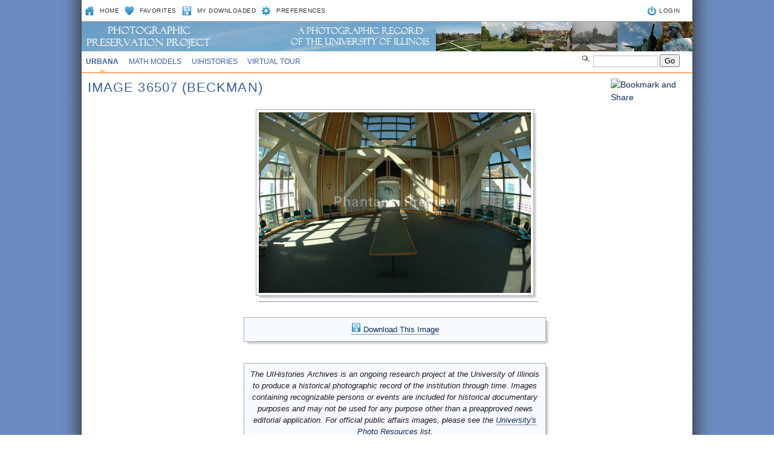

--- FILE ---
content_type: text/html; charset=UTF-8
request_url: https://uihistories.library.illinois.edu/cgi-bin/viewimg?ID=36507
body_size: 9668
content:
<!DOCTYPE html PUBLIC "-//W3C//DTD XHTML 1.0 Transitional//EN" "http://www.w3.org/TR/xhtml1/DTD/xhtml1-transitional.dtd">
<html xmlns="http://www.w3.org/1999/xhtml" xml:lang="en" lang="en"><!-- InstanceBegin template="/Templates/MAIN.dwt" codeOutsideHTMLIsLocked="false" --><head profile="http://www.w3.org/2005/10/profile">
<meta http-equiv="Content-Type" content="text/html; charset=UTF-8" />
<!-- InstanceBeginEditable name="keywords_description" -->
<meta name="Keywords" content="University of Illinois, University of Illinois at Urbana-Champaign, U of I, Illinois, Illini, University of Illinois home page" />
<meta name="Description" content="Illinois' flagship public university, offering information for current and prospective students, alumni, and parents from a world leader in research, teaching, and public engagement." />
<!-- InstanceEndEditable --><!-- InstanceBeginEditable name="doctitle" -->
<TITLE>BECKMAN: Image 36507: Phantasm UIHistories Photo Archives</TITLE>
<!-- InstanceEndEditable -->
<link rel="shortcut icon" href="/favicon.ico" type="image/x-icon" />
<style type="text/css" media="screen">
<!--
@import url("/assets/css/web.css");
@import url("/assets/css/selectedstates.css");
-->
</style>
<link href="/assets/css/print.css" rel="stylesheet" type="text/css" media="print" />
<!--[if IE 6]><link href="/assets/css/ie6.css" rel="stylesheet" type="text/css" /><![endif]-->
<!--[if IE 7]><link href="/assets/css/ie7.css" rel="stylesheet" type="text/css" /><![endif]-->
<!-- InstanceBeginEditable name="head" -->


<!-- InstanceEndEditable --><!-- InstanceParam name="id" type="text" value="three" --><!-- InstanceParam name="class" type="text" value="secondary-2" -->
</head>




<!-- KALEV: change ID in BODY tag to control which is underlined in main navbar -->
<body class="secondary-2" id="uiuc">

<div style="position:absolute;z-index: 20;top: 82px;left: 820px;"><FORM METHOD=GET ACTION="https://uihistories.library.illinois.edu/cgi-bin/search"><LI CLASS="search"> <IMG SRC="/assets/images/sitewide/search.gif"> <INPUT TYPE=HIDDEN NAME="CID" VALUE=1><INPUT TYPE=HIDDEN NAME="st" VALUE="key"><INPUT TYPE=TEXT class='searchbox' SIZE=10 NAME="q"> <input type='submit' name='sa' value='Go' class='searchbutton' id='go' /></FORM></div>

<div style="position:absolute;z-index: 20;top: 130px;left: 875px;"><LINK REL="stylesheet" TYPE="text/css"><a class="addthis_button" href="http://www.addthis.com/bookmark.php?v=250&username=leetaru"><img src="http://s7.addthis.com/static/btn/v2/lg-share-en.gif" width="125" height="16" alt="Bookmark and Share" style="border:0"/></a><script type="text/javascript" src="http://s7.addthis.com/js/250/addthis_widget.js#username=leetaru"></script></div>


<div id="container_top">
    <h1>
        <span class="hide">Illinois</span>
        <span id="branding">	
            	  	
        </span> 
	
    </h1>
  	<div id="text-only">
	 
</div>
<h2 class="hide">Navigation</h2>


<h3 class="hide">Options</h3>
	<div id="search_nav">

        <ul id="search_nav_LEFT">
	    <li class="homeicon"><a href="https://uihistories.library.illinois.edu/cgi-bin/page?page=index.html">Home</a></li>
	    <li class="favicon"><a href="https://uihistories.library.illinois.edu/cgi-bin/favorites?">Favorites</a></li>
	    <li class="photoicon"><a href="https://uihistories.library.illinois.edu/cgi-bin/downloaded?">My Downloaded</a></li>
	    <li class="preferencesicon"><a href="https://uihistories.library.illinois.edu/cgi-bin/preferences?">Preferences</a></li>

        </ul>

        <ul id="search_nav_RIGHT">
            <li class="loginicon">    &nbsp;&nbsp;<a href="https://uihistories.library.illinois.edu/cgi-bin/login?">LOGIN</li>
        </ul>
  	</div>
  	<h3 class="hide">Main navigation</h3>
	<a href="#mainnav" accesskey="3"></a>


	<ul id="main_nav">

        <li id="main-uiuc"><a href="https://uihistories.library.illinois.edu/cgi-bin/page?page=uiuc.html">Urbana</a></li>
	<li id="main-mathmodels"><a href="https://www.mathmodels.illinois.edu/cgi-bin/cview?SITEID=4">Math Models</a></li>
	<li id="main-histories"><a href="https://uihistories.library.illinois.edu/">UIHistories</a></li>
	<li id="main-virtualtour"><a href="https://uihistories.library.illinois.edu/virtualtour/">Virtual Tour</a></li>
        <!--<li id="main-uis"><a href="https://uihistories.library.illinois.edu/cgi-bin/page?page=uis.html">UIS</a></li>
        <li id="main-international"><a href="https://uihistories.library.illinois.edu/cgi-bin/page?page=international.html">International</a></li>
        <li id="main-national"><a href="https://uihistories.library.illinois.edu/cgi-bin/page?page=national.html">National</a></li>
        <li id="main-stock"><a href="https://uihistories.library.illinois.edu/cgi-bin/page?page=stock.html">Stock</a></li>	
	-->	


     </ul>


<div id="container_middle">


	<div id="content">

		<a href="#content" accesskey="1"></a>


		<!-- InstanceBeginEditable name="content" -->

 
<H1>Image 36507 (BECKMAN)</H1><TABLE WIDTH=990><TR><TD WIDTH=270>&nbsp;</TD><TD><DIV STYLE="position: relative;"><DIV class="img-shadow"><A HREF="downloadimage?ID=36507"><IMG SRC="https://uihistories.library.illinois.edu/photoarchive/images/51/3SCrVz85jpY8B6m0710yu6YzBsen04P4GEyGto5dw0vR7n66EM5dd0F8vu5Z4GBOTxt185k04Z4455OYyjyo3310hIg5ljmi5d0xBG4Du16fCOp_1.jpg"></A></DIV></DIV></TD></TR></TABLE><BR><TABLE BORDER=0><TR><TD WIDTH=250>&nbsp;</TD><TD><div style="position: relative;"><div class="p-shadow" style="width: 500px;"><div align=left><div class="box" style="background: #f7faff !important"><div class="boxpadding"><DIV STYLE="padding: 8px 0 0 0 !important" align=center> <A HREF="downloadimage?ID=36507"><IMG SRC="/assets/images/sitewide/photoicon.gif"> Download This Image</A></DIV></div></div></div></div></div></TD></TR></TABLE><BR><TABLE BORDER=0><TR><TD WIDTH=250>&nbsp;</TD><TD><div style="position: relative;"><div class="p-shadow" style="width: 500px;"><div align=left><div class="box" style="background: #f7faff !important"><div class="boxpadding"><DIV STYLE="padding: 8px 0 0 0 !important" align=center><I>The UIHistories Archives is an ongoing research project at the University of Illinois to produce a historical photographic record of the institution through time. Images containing recognizable persons or events are included for historical documentary purposes and may not be used for any purpose other than a preapproved news editorial application.  For official public affairs images, please see the <A HREF="https://images.publicaffairs.illinois.edu/">University's Photo Resources</A> list.</I> </DIV></div></div></div></div></div></TD></TR></TABLE><BR><TABLE BORDER=0><TR><TD WIDTH=250>&nbsp;</TD><TD><div style="position: relative;"><div class="p-shadow" style="width: 500px;"><div align=left><div class="box"><p><b>Image Keywords</b></p> <UL><LI><A HREF="https://uihistories.library.illinois.edu/cgi-bin/search?CID=1&st=keyid&q=946">exterior<LI><A HREF="https://uihistories.library.illinois.edu/cgi-bin/search?CID=1&st=keyid&q=330">Beckman</UL></DIV></div></div></div></TD></TR></TABLE><BR><TABLE BORDER=0><TR><TD WIDTH=250>&nbsp;</TD><TD><div style="position: relative;"><div class="p-shadow" style="width: 500px;"><div align=left><div class="box"><p><b>Image Details</b></p><TABLE class="border" width=100%>
<TR><TD> ImageID: </TD><TD> 36507 </TD></TR>
<TR><TD> Collection: </TD><TD> UIUC </TD></TR>
<TR><TD> Date: </TD><TD> <A HREF="https://uihistories.library.illinois.edu/cgi-bin/search?CID=1&st=date&q=20040929">09/29/2004</A> </TD></TR>
<TR><TD> Photographer: </TD><TD> <A HREF="https://uihistories.library.illinois.edu/cgi-bin/search?CID=1&st=photog&q=leetaru">Kalev Leetaru</A> </TD></TR>
<TR><TD> SetID </TD><TD> <A HREF="https://uihistories.library.illinois.edu/cgi-bin/search?CID=1&st=setid&q=255">255</A> </TD></TR>
<TR><TD> Height: </TD><TD> 2000 </TD></TR>
<TR><TD> Width: </TD><TD> 3008 </TD></TR>
<TR><TD> Number Views: </TD><TD> 136 </TD></TR>
<TR><TD> Number Downloads: </TD><TD> 1 </TD></TR>
</TABLE></DIV></div></div></div></TD></TR></TABLE>
<BR><TABLE BORDER=0><TR><TD WIDTH=250>&nbsp;</TD><TD><div style="position: relative;"><div class="p-shadow" style="width: 500px;"><div align=left><div class="box"><div class="boxpadding"><p><b>Image Downloads</b></p> The list below shows publications and presentations this image has been downloaded for. This image has been downloaded 1 time(s) for personal use, 0 time(s) for publication use, and 0 time(s) for presentation use. <BR>   </DIV></div></div></div></div></TD></TR></TABLE>









        <!-- InstanceEndEditable -->
        <br clear="all" />
  </div>
</div>

<div id="footer"><!-- #BeginLibraryItem "/Library/footer.lbi" -->
	<h2 class="hide">Footer</h2>
  	<h3 class="hide">Site Information</h3>
	<ul>
        <li><a href="https://uihistories.library.illinois.edu/cgi-bin/page?page=about.html">About</a></li>
      	<li><a href="https://uihistories.library.illinois.edu/">UIHistories</a></li>
      	<li><a href="https://uihistories.library.illinois.edu/virtualtour/">Virtual Tour</a></li>
      	<li><a href="https://uihistories.library.illinois.edu/cgi-bin/page?page=contact.html">Contact</a></li>
	</ul>
    <h3 class="hide">Disclaimer</h3>
	<ul class="disclaimer">
        <li>Part of the <A HREF="https://uihistories.library.illinois.edu/">UIHistories Project</A>.<BR>The Phantasm UIHistories Archives is a historical photographic record of the University of Illinois. For official public affairs images, please see <A HREF="https://www.uillinois.edu/our/photos.cfm">University Photo Resources</A>.</li>
    </ul>
    <!-- #EndLibraryItem --></div>

</body>
<!-- InstanceEnd --></html>
